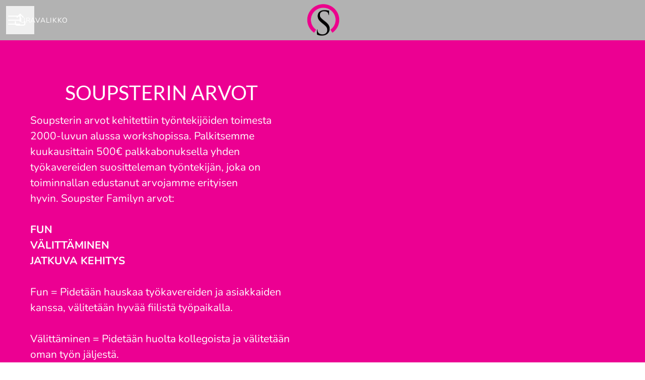

--- FILE ---
content_type: application/javascript
request_url: https://assets-aws.teamtailor-cdn.com/assets/packs/js/cookies-a135f52d0a68c93f4012.js
body_size: 1275
content:
"use strict";(self.webpackChunkteamtailor=self.webpackChunkteamtailor||[]).push([[9772],{"./app/javascript/packs/cookies.js":(e,t,o)=>{var a=o("./app/javascript/utils/script-tags.js");navigator.cookieEnabled&&((0,a.U)(),document.addEventListener("turbo:load",()=>{(0,a.U)()}))},"./app/javascript/utils/cookies.js":(e,t,o)=>{o.d(t,{MR:()=>m,RZ:()=>k,ch:()=>v,ni:()=>p,oE:()=>f,pu:()=>r,vJ:()=>l});var a=o("./node_modules/js-cookie/dist/js.cookie.mjs"),i=o("./node_modules/lodash-es/difference.js"),n=o("./app/javascript/utils/gtm.js"),s=o("./app/javascript/utils/script-tags.js");const r=["analytics","marketing","preferences"],c="_ttCookiePermissions",d=["_tt_session"],u=["_ttAnalytics","referrer","ti"];function p(e){m(r,e)}function l(e){m([],e)}function f(){return a.A.get(c)?.split(",")||[]}function v(e){return f().find(t=>t===e)}function k(){return void 0!==a.A.get(c)}function m(e,t){const o=(0,i.A)(f(),e).length>0;if((0,n.T)(e),o){Object.keys(a.A.get()).filter(e=>![...d,c].includes(e)).forEach(e=>{u.includes(e)?a.A.remove(e):a.A.remove(e,{domain:window.location.hostname})})}fetch("/cookie-policy/accept",{method:"POST",credentials:"include",headers:{"Content-Type":"application/json;charset=UTF-8"},body:JSON.stringify({cookie_policy:{visitor_uuid:window.visitor_uuid,referrer:window.referrer,categories:e.join(","),same_site:t?"None":void 0}})}).then(()=>{(0,s.U)(),o?window.location.reload():document.dispatchEvent(new Event("teamtailor:cookies-changed"))})}},"./app/javascript/utils/gtm.js":(e,t,o)=>{o.d(t,{T:()=>s});const a={analytics:"analytics_storage",marketing:"ad_storage",preferences:"personalization_storage"},i=["ad_personalization","ad_user_data"],n={analytics_storage:"denied",ad_storage:"denied",personalization_storage:"denied",ad_personalization:"denied",ad_user_data:"denied"};function s(e,t="update"){let o={...n};e.forEach(e=>{o[a[e]]="granted"}),i.forEach(e=>{o[e]=o.ad_storage}),function(){window.dataLayer=window.dataLayer||[],window.dataLayer.push(arguments)}("consent",t,o),window.dataLayer.push({event:"cookie_consent_updated"})}},"./app/javascript/utils/script-tags.js":(e,t,o)=>{o.d(t,{U:()=>n});var a=o("./node_modules/lodash-es/difference.js"),i=o("./app/javascript/utils/cookies.js");function n(){const e="true"===document.body.dataset.blockScripts?(0,i.oE)():i.pu;e.forEach(function(e){!function(e){(function(e){let t="script[data-cookie-type='"+e+"'][type='text/plain']";document.querySelectorAll(t).forEach(e=>{let t=e.cloneNode(!0);t.setAttribute("type","text/javascript"),e.parentNode.insertBefore(t,e),e.remove()})})(e),function(e){let t="iframe[data-cookie-type='"+e+"']";document.querySelectorAll(t).forEach(e=>{let t=e.getAttribute("data-src");t&&e.setAttribute("src",t)})}(e);let t=new CustomEvent("cookies-enabled");document.dispatchEvent(t)}(e),c(s(e),!0),c(r(e),!1)});(0,a.A)(i.pu,e).forEach(function(e){c(s(e),!1),c(r(e),!0)})}function s(e){return'[data-cookie-block="'+e+'"]'}function r(e){return'[data-cookies-required="'+e+'"]'}function c(e,t){document.querySelectorAll(e).forEach(function(e){e.style.display=t?"":"none"})}}},e=>{e.O(0,[5217],()=>{return t="./app/javascript/packs/cookies.js",e(e.s=t);var t});e.O()}]);
//# sourceMappingURL=cookies-a135f52d0a68c93f4012.js.map